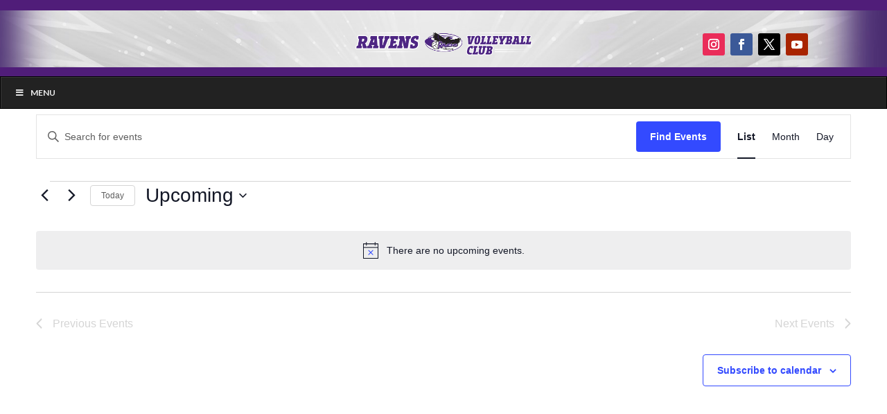

--- FILE ---
content_type: text/css
request_url: https://ravensvolleyballclub.com/wp-content/et-cache/1119/et-divi-dynamic-tb-137-tb-220-1119-late.css?ver=1764984350
body_size: 583
content:
@font-face{font-family:ETmodules;font-display:block;src:url(//ravensvolleyballclub.com/wp-content/themes/Divi/core/admin/fonts/modules/social/modules.eot);src:url(//ravensvolleyballclub.com/wp-content/themes/Divi/core/admin/fonts/modules/social/modules.eot?#iefix) format("embedded-opentype"),url(//ravensvolleyballclub.com/wp-content/themes/Divi/core/admin/fonts/modules/social/modules.woff) format("woff"),url(//ravensvolleyballclub.com/wp-content/themes/Divi/core/admin/fonts/modules/social/modules.ttf) format("truetype"),url(//ravensvolleyballclub.com/wp-content/themes/Divi/core/admin/fonts/modules/social/modules.svg#ETmodules) format("svg");font-weight:400;font-style:normal}

--- FILE ---
content_type: text/css
request_url: https://ravensvolleyballclub.com/wp-content/themes/boss-digital-media/style.css?ver=4.27.5
body_size: 433
content:
/* 
 Theme Name:     Boss Digital Media
 Author:         Ravens Volleyball Club
 Author URI:     https://bossdigitalmedia.ca
 Template:       Divi
 Version:        1.0
 Description:   A Child Theme built using the elegantmarketplace.com Child theme maker
Developed by Andrew Palmer for Elegant Marketplace www.elegantmarketplace.com Free to use and duplicate as many times as you like
 Wordpress Version: 5.9.4
*/ 


/* ----------- PUT YOUR CUSTOM CSS BELOW THIS LINE -- DO NOT EDIT ABOVE THIS LINE --------------------------- */ 




--- FILE ---
content_type: text/css
request_url: https://ravensvolleyballclub.com/wp-content/et-cache/1119/et-divi-dynamic-tb-137-tb-220-1119-late.css
body_size: 583
content:
@font-face{font-family:ETmodules;font-display:block;src:url(//ravensvolleyballclub.com/wp-content/themes/Divi/core/admin/fonts/modules/social/modules.eot);src:url(//ravensvolleyballclub.com/wp-content/themes/Divi/core/admin/fonts/modules/social/modules.eot?#iefix) format("embedded-opentype"),url(//ravensvolleyballclub.com/wp-content/themes/Divi/core/admin/fonts/modules/social/modules.woff) format("woff"),url(//ravensvolleyballclub.com/wp-content/themes/Divi/core/admin/fonts/modules/social/modules.ttf) format("truetype"),url(//ravensvolleyballclub.com/wp-content/themes/Divi/core/admin/fonts/modules/social/modules.svg#ETmodules) format("svg");font-weight:400;font-style:normal}